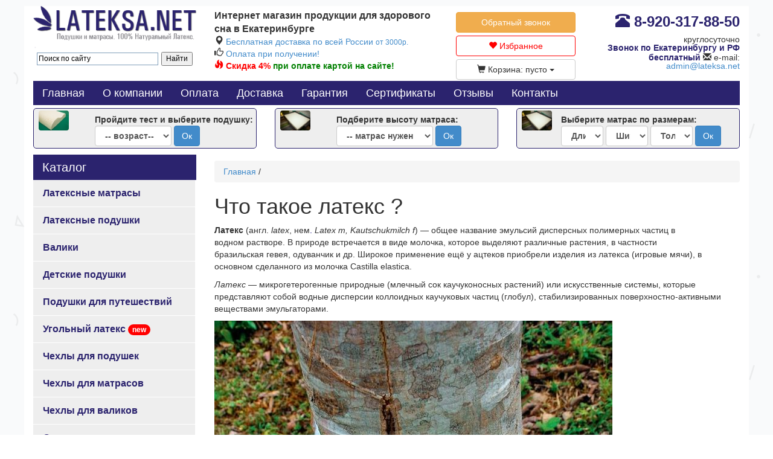

--- FILE ---
content_type: text/html; charset=utf-8
request_url: https://ekb.lateksa.net/what-is-latex
body_size: 10794
content:
<!DOCTYPE html>
<html>
<head>


    <title>Что такое латекс ?</title>
    <meta http-equiv="Content-Type" content="text/html; charset=utf-8">
    <meta name="description" content="Информация о природном материале латексе, из которого сделана наша продукция - товары для сна и отдыха.">

    <meta content="All" name="robots">


    <link href="https://lateksa.net/image/data/favicon.png" rel="icon"/>
<meta name="yandex-verification" content="611d13df11c57f38" />



<noindex>
    <script type="text/javascript"> _shcp = [];
        _shcp.push({widget_id: 639062, widget: "Chat"});
        (function () {
            var hcc = document.createElement("script");
            hcc.type = "text/javascript";
            hcc.async = true;
            hcc.src = ("https:" == document.location.protocol ? "https" : "http") + "://widget.siteheart.com/apps/js/sh.js";
            var s = document.getElementsByTagName("script")[0];
            s.parentNode.insertBefore(hcc, s.nextSibling);
        })();</script>
</noindex>

<meta name="viewport" content="width=device-width, initial-scale=1">
<link href="/css/bootstrap.min.css" rel="stylesheet">
<link href="/css/bootstrap-select.min.css" rel="stylesheet">
<!-- Custom styles for this template -->
<link href="/css/dashboard.css" rel="stylesheet">
<meta name="yandex-verification" content="611d13df11c57f38" />
<meta name="yandex-verification" content="cab0284e48ac89fc" />

<script src="https://ajax.googleapis.com/ajax/libs/jquery/1.11.0/jquery.min.js"></script>


<div class="container-fluid" style="background: #fff;margin-top: 10px;max-width:1200px;width: 100%;;">

    <noindex>
        <div class="navbar navbar-inverse navbar-fixed-top hidden-lg hidden-md hidden-sm" role="navigation">
            <div class="container-fluid" style="background: #2b236e;">
                <div class="navbar-header">

                    <button type="button" class="navbar-toggle" data-toggle="collapse" data-target=".navbar-collapse">
                        <span class="sr-only">Toggle navigation</span>
                        <span class="icon-bar"></span>
                        <span class="icon-bar"></span>
                        <span class="icon-bar"></span>
                    </button>

                    <div style="float: right;padding: 15px;" class="dropdown">
                        <a id="dLabel" role="button" data-toggle="dropdown" data-target="#" style="color:#fff;">
                            Корзина <span class="badge">0</span> <span
                                class="caret"></span></a>
                        <div class="dropdown-menu" style="padding: 10px;margin-left:-40px;">
                            
                                <div class="empty">Ваша корзина пуста!</div>
                                                    </div>
                    </div>
                    <a href="/"><img src="/image/logo_w.png" width="125" style="margin:13px 0 0 5px;"></a>

                </div>
                <div class="navbar-collapse collapse dropdown">
                    <ul class="nav navbar-nav navbar-right">
                        <li><a href="/">Главная</a></li>
                        <li><a id="dLabel" role="button" data-toggle="dropdown" data-target="#">
                                Каталог товаров:<span class="caret"></span></a>
                            <ul class="dropdown-menu_catalog">
                                            <li><a href="/lateksnye-matrasy" >Латексные матрасы  </a>
            </li>
                    <li><a href="/podushki-iz-lateksa" >Латексные подушки </a>
            </li>
                    <li><a href="/lateksnie_valiki" >Валики </a>
            </li>
                    <li><a href="/kids-tovar" >Детские подушки </a>
            </li>
                    <li><a href="/podushki-dlja-puteshestvij" >Подушки для путешествий </a>
            </li>
                    <li><a href="/ugolnyj-lateks" >Угольный латекс <span class="badge badge-danger" style="background: red;">new</span></a>
            </li>
                    <li><a href="/chehly-dlja-podushek" >Чехлы для подушек </a>
            </li>
                    <li><a href="/chehly-dlja-matrasov" >Чехлы для матрасов </a>
            </li>
                    <li><a href="/chehly-dlja-valikov" >Чехлы для валиков </a>
            </li>
                    <li><a href="/odeyala-iz-lateksa" >Одеяла из латекса </a>
            </li>
                    <li><a href="/nakladki-na-stulja" >Накладки на стулья </a>
            </li>
                    <li><a href="/matras-iz-lateksa-nedorogo" >Матрасы со скидкой </a>
            </li>
                    <li><a href="/rulonnyj-lateks" >Рулонный латекс  </a>
            </li>
                    <li><a href="/lateksnaja-kroshka" >Латексная крошка </a>
            </li>
                    <li><a href="/podushki-iz-lateksnoj-kroshki" >Подушки из латексной крошки </a>
            </li>
                                        </ul>
                        </li>
                        <li><a id="dLabel" role="button" data-toggle="dropdown" data-target="#">
                                Информация<span class="caret"></span></a>
                            <ul class="dropdown-menu">
                                            <li><a href="/what-is-latex" >Что такое латекс ?</a></li>
            <li><a href="/vopros-otvet" >Вопрос-ответ</a></li>
            <li><a href="/bespruzhinnye-matrasy" >Беспружинные матрасы</a></li>
            <li><a href="/o-kompanii" >О компании</a></li>
                                </ul>
                        </li>
                        <li><a href='/o-kompanii'>О компании</a></li>
                        <li><a href='/cash'>Оплата</a></li>
                        <li><a href='/delivery'>Доставка</a></li>
                        <li><a href='/Garanty'>Гарантия</a></li>
                        <li><a href='/certifications'>Сертификаты</a></li>
                        <li><a href='/otzyvy.php'>Отзывы</a></li>
                        <li><a href="/contact">Контакты</a></li>
                    </ul>

                </div>
            </div>
        </div>
    </noindex>

    <div class="row hidden-xs">
        <div class="col-md-3 col-sm-2">
            <div id="logo" style="margin-top: 0px;"><a href="/">
                    <img src="/image/logo.png" class="img-responsive"
                         title="Интернет магазин матрасов и подушек из натурального
                латекса в Екатеринбурге"
                         alt="Интернет магазин матрасов и подушек из натурального
                латекса в Екатеринбурге"/>
                </a>
                <div>
                    <div class="ya-site-form ya-site-form_inited_no "
                         onclick="return {'action':'https://lateksa.net/search.php','arrow':false,'bg':'transparent','fontsize':12,'fg':'#000000','language':'ru','logo':'rb','publicname':'Поиск по lateksa.net','suggest':true,'target':'_self','tld':'ru','type':2,'usebigdictionary':true,'searchid':2306235,'input_fg':'#000000','input_bg':'#ffffff','input_fontStyle':'normal','input_fontWeight':'normal','input_placeholder':'Поиск по сайту','input_placeholderColor':'#000000','input_borderColor':'#7f9db9'}">
                        <form action="https://yandex.ru/search/site/" method="get" target="_self"
                              accept-charset="utf-8">
                            <input type="hidden" name="searchid" value="2306235"/><input type="hidden" name="l10n"
                                                                                         value="ru"/><input
                                type="hidden"
                                name="reqenc"
                                value=""/><input
                                type="search" name="text" value=""/><input type="submit" value="Найти"/></form>
                    </div>
                    <style type="text/css">.ya-page_js_yes .ya-site-form_inited_no {
                            display: none;
                        }</style>
                    <script type="text/javascript">(function (w, d, c) {
                            var s = d.createElement('script'), h = d.getElementsByTagName('script')[0], e = d.documentElement;
                            if ((' ' + e.className + ' ').indexOf(' ya-page_js_yes ') === -1) {
                                e.className += ' ya-page_js_yes';
                            }
                            s.type = 'text/javascript';
                            s.async = true;
                            s.charset = 'utf-8';
                            s.src = (d.location.protocol === 'https:' ? 'https:' : 'http:') + '//site.yandex.net/v2.0/js/all.js';
                            h.parentNode.insertBefore(s, h);
                            (w[c] || (w[c] = [])).push(function () {
                                Ya.Site.Form.init()
                            })
                        })(window, document, 'yandex_site_callbacks');</script>
                </div>
            </div>
        </div>

        <div class="col-md-4  col-sm-4 text-left" style="padding-top: 5px;">
            <div style="font-size: 16px;font-weight: bold">
                Интернет магазин продукции для здорового сна в Екатеринбурге            </div>
            <div class="row" style="max-width: 490px;width: 100%;margin: 0">
                <div class="col-md-12 text-left" style="padding: 0px;">
                    <span class="glyphicon glyphicon-map-marker"
                          style="font-size: 15px;float: left;padding-right: 4px;"></span>
                    <span style="font-size: 14px;line-height: 0.4;">
                        <a href="/delivery">Бесплатная доставка по всей России
                            <span
                                style="font-size: 12px;">от 3000р.</span></a>
                    </span>

                </div>
                <div class="col-md-12 text-left" style="padding: 0px;">
                    <span class="glyphicon glyphicon-thumbs-up"
                          style="font-size: 15px;float: left;padding-right:4px;"></span>
                    <span style="font-size: 14px;line-height: 0.4;"><a href="/cash">Оплата при получении!</a></span>
                    <br><span class="glyphicon glyphicon-fire glyphicon"
                          style="font-size: 15px;float: left;padding-right:4px;color:red;"></span>
                    <b style="color:green;"><span style="color:red;">Скидка 4%</span> при оплате картой на сайте!</b>
                </div>
            </div>
        </div>
        <div class="col-md-2  col-sm-3 text-right" style="padding-top: 10px;">
            <a href="" data-toggle="modal" style="width: 198px" data-target="#myModal" class="btn btn-warning">Обратный звонок</a>
            <noindex>
                <!-- Modal -->
                <div class="modal fade" id="myModal" tabindex="-1" role="dialog"
                     aria-labelledby="myModalLabel" aria-hidden="true" style="margin-top:100px;">
                    <div class="modal-dialog">
                        <div class="modal-content">
                            <div class="modal-header">
                                <button type="button" class="close" data-dismiss="modal" aria-hidden="true">
                                    X
                                </button>
                                <h4 class="modal-title" id="myModalLabel">Перезвонить вам?</h4>
                            </div>
                            <div class="modal-body">
                                <iframe src="/mail.php" frameborder="0" width="100%"
                                        height="200" scrolling="no"></iframe>

                            </div>

                        </div>
                    </div>
                </div>
            </noindex>

            <div class="text=center">
                <a href="/favorit.php" class="btn btn-default"
                   style="width: 198px;margin-top: 5px; margin-bottom: 0px;border: 1px solid red;color:red;">
                    <span class="glyphicon glyphicon-heart"></span>
                    Избранное </a>
            </div>

            <div class="dropdown">
                <a href="/bloknot.php" class="btn btn-default"
                   style="width: 198px;margin-top: 5px;margin-bottom: 2px;"
                   role="button" data-toggle="dropdown">

                    <span class="glyphicon glyphicon-shopping-cart"></span>
                    Корзина:
                                            пусто
                                        <span class="caret"></span>

                </a>
                            </div>


        </div>
        <div class="col-md-3  col-sm-3 text-right" style="padding-top: 10px;">
            <p style="font-weight: bold; color:#2b236e; font-size: 24px;line-height:1">
                <span class="glyphicon glyphicon-phone-alt hidden-sm"></span>
                <nobr><span class="ya-phone" id="ya-phone-id">8-920-317-88-50</span></nobr>
            <div style="line-height: 1;">
                <span style="font-size:14px; ">круглосуточно</span><br>
                <span style="font-size:14px;font-weight: bold;color:#2b236e "  id="free_phone">Звонок по Екатеринбургу                    и РФ бесплатный</span>
                <span class="glyphicon glyphicon-envelope"></span> e-mail: <a href="mailto:admin@lateksa.net">admin@lateksa.net</a>
            </div>

            <!--
            <a href="https://www.instagram.com/latex_natural/" target="_blank">
                <img width=35 src="/image/logo/fb.png" style="margin-top: 3px;"></a>
                -->
            </p>

        </div>
    </div>


    <div style="width:100%;" class="hidden-xs">
        <ul class="nav navbar-nav top_menu" style="background: #2b236e;width:100%;">
            <li><a href="/" class="hidden-sm hidden-md">Главная</a></li>
            <li><a href='/o-kompanii'>О компании</a></li>
            <li><a href='/cash'>Оплата</a></li>
            <li><a href='/delivery'>Доставка</a></li>
            <li><a href='/Garanty'>Гарантия</a></li>
            <li><a href='/certifications'>Сертификаты</a></li>
            <li><a href='/otzyvy.php'>Отзывы</a></li>
            <li><a href="/contact">Контакты</a></li>

            <!--li><a href="https://lateksa.net/gallery">Галереи</a></li-->
        </ul>

    </div>


    <div style="width:100%;" class="hidden-xs">
        <noindex>
    <div class="row">
        <div class="col-md-4 col-sm-4">
            <div style="padding:3px;border:1px solid #2b236e;margin-top:5px;background: #eee;border-radius: 5px;">
                <div class="row">
                    <div class="col-md-3" style="line-height: 1;font-weight: bold">
                        <a href="https://lateksa.net/podushki-iz-lateksa"><img src="/img/thumb.php?id=270.jpg&w=70" style="border-radius: 4px" width="50" align="left" hspace="5"></a>

                    </div>
                    <div class="col-md-9" style="font-weight: bold;padding-top:5px;">
                        Пройдите тест и выберите подушку:
                        <form action="/podushki-iz-lateksa" class="form-inline">
                            <select name="options" class="form-control" id="width">
                                <option value="0">-- возраст--</option>
                                <option value="1goda">до 1 года</option>
                                <option value="13goda">1-3 года</option>
                                <option value="37let">3-7 лет</option>
                                <option value="718let">7-18 лет</option>
                                <option value="ot18let">от 18 лет</option>
                            </select>
                            <input type="submit" name="config_pod" value="Ок" class="btn btn-primary">
                        </form>
                    </div>
                </div>
            </div>
        </div>

        <div class="col-md-4 col-sm-4">
            <div style="padding:3px;border:1px solid #2b236e;margin-top:5px;background: #eee;border-radius: 5px;">
                <div class="row">
                    <div class="col-md-3" style="line-height: 1;font-weight: bold">
                        <a href="https://lateksa.net/podushki-iz-lateksa"><img src="/img/thumb.php?id=269.jpg&w=70" style="border-radius: 4px" width="50" align="left"hspace="5"></a>

                    </div>
                    <div class="col-md-9" style="font-weight: bold;padding-top:5px;">
                        Подберите высоту матраса:
                        <form action="/lateksnye-matrasy" class="form-inline">
                            <select name="options_matras" class="form-control" id="width" style="width:160px;">
                                <option value="0">-- матрас нужен на: --</option>
                                <option value="divan">Диван или старый матрас</option>
                                <option value="krovat">Кровать без матраса</option>
                            </select>
                            <input type="submit" name="config_pod" value="Ок" class="btn btn-primary">
                        </form>
                    </div>
                </div>
            </div>
        </div>



        <div class="col-md-4 col-sm-4">
            <div style="padding:3px;border:1px solid #2b236e;margin-top:5px;background: #eee;border-radius: 5px;">
                <div class="row" style="margin: 0;">
                    <div class="col-md-3 " style="line-height: 1;width:70px;padding: 0;">
                        <a href="https://lateksa.net/lateksnye-matrasy"><img src="/img/thumb.php?id=269.jpg&w=70" style="border-radius: 4px" width="50" align="left" hspace="5"></a>

                    </div>
                    <div class="col-md-9" style="font-weight: bold;padding:5px 0 0 0 ;">
                        Выберите матрас по размерам:
                        <form action="/lateksnye-matrasy" class="form-inline">

                            <select name="width" class="form-control" id="width" style="width:70px;">
                                <option value="0">Длина</option>
                                                                    <option value="200" >200</option>
                                                                    <option value="190" >190</option>
                                                                    <option value="180" >180</option>
                                
                            </select>

                            <select name="length" class="form-control" id="length" style="width:70px;">
                                <option value="0">Ширина</option>
                                                                    <option value="80" >80</option>
                                                                    <option value="90" >90</option>
                                                                    <option value="100" >100</option>
                                                                    <option value="110" >110</option>
                                                                    <option value="120" >120</option>
                                                                    <option value="130" >130</option>
                                                                    <option value="140" >140</option>
                                                                    <option value="150" >150</option>
                                                                    <option value="160" >160</option>
                                                                    <option value="170" >170</option>
                                                                    <option value="180" >180</option>
                                                            </select>

                            <select name="tallness" class="form-control" id="tallness" style="width:70px;">
                                <option value="0">Толщина</option>
                                                                    <option value="5" >5</option>
                                                                    <option value="7,5" >7,5</option>
                                                                    <option value="10" >10</option>
                                                                    <option value="15" >15</option>
                                                            </select>
                            <input type="submit" name="config" value="Ок" class="btn btn-primary">
                        </form>
                    </div>
                </div>
            </div>
        </div>

    </div>


</noindex>    </div>


    <div class="row">
        <div class="col-md-3 col-sm-4 left_menu hidden-xs">
            <h3>Каталог</h3>
            <ul class="nav nav-tabs nav-stacked ">
                            <li><a href="/lateksnye-matrasy" >Латексные матрасы  </a>
            </li>
                    <li><a href="/podushki-iz-lateksa" >Латексные подушки </a>
            </li>
                    <li><a href="/lateksnie_valiki" >Валики </a>
            </li>
                    <li><a href="/kids-tovar" >Детские подушки </a>
            </li>
                    <li><a href="/podushki-dlja-puteshestvij" >Подушки для путешествий </a>
            </li>
                    <li><a href="/ugolnyj-lateks" >Угольный латекс <span class="badge badge-danger" style="background: red;">new</span></a>
            </li>
                    <li><a href="/chehly-dlja-podushek" >Чехлы для подушек </a>
            </li>
                    <li><a href="/chehly-dlja-matrasov" >Чехлы для матрасов </a>
            </li>
                    <li><a href="/chehly-dlja-valikov" >Чехлы для валиков </a>
            </li>
                    <li><a href="/odeyala-iz-lateksa" >Одеяла из латекса </a>
            </li>
                    <li><a href="/nakladki-na-stulja" >Накладки на стулья </a>
            </li>
                    <li><a href="/matras-iz-lateksa-nedorogo" >Матрасы со скидкой </a>
            </li>
                    <li><a href="/rulonnyj-lateks" >Рулонный латекс  </a>
            </li>
                    <li><a href="/lateksnaja-kroshka" >Латексная крошка </a>
            </li>
                    <li><a href="/podushki-iz-lateksnoj-kroshki" >Подушки из латексной крошки </a>
            </li>
                        </ul>


            <h3>Информация</h3>


                <ul class='nav nav-tabs nav-stacked'>
                        <li><a href="/what-is-latex" >Что такое латекс ?</a></li>
                    <li><a href="/vopros-otvet" >Вопрос-ответ</a></li>
                    <li><a href="/bespruzhinnye-matrasy" >Беспружинные матрасы</a></li>
                    <li><a href="/o-kompanii" >О компании</a></li>
                </ul>

            
            <div style="margin: auto;text-align: center;padding-top: 10px;" >
                <!--
            <noindex>
            <a href="https://clck.yandex.ru/redir/dtype=stred/pid=47/cid=1248/*https://market.yandex.ru/shop/444507/reviews/add" rel="nofollow" target="_blank"><img src="https://clck.yandex.ru/redir/dtype=stred/pid=47/cid=1248/*https://img.yandex.ru/market/informer9.png" border="0" alt="Оцените качество магазина на Яндекс.Маркете." /></a>
            </noindex>
            -->
            </div>
            <div class="logotip" style="margin-top: 20px;"></div>
        </div>


        <div class="col-md-9 col-sm-8">



    <div class="breadcrumb" style="margin-top: 20px;"><a href="/">Главная</a>
                / <a href='/'></a>
    </div>
    <h1>Что такое латекс ?</h1>

    


    
    <p>
	<strong>Латекс</strong>&nbsp;(англ.&nbsp;<em>latex</em>,&nbsp;нем<a href="http://ru.wikipedia.org/wiki/%D0%9D%D0%B5%D0%BC%D0%B5%D1%86%D0%BA%D0%B8%D0%B9_%D1%8F%D0%B7%D1%8B%D0%BA" style="text-decoration: none; color: rgb(11, 0, 128); background-image: none; background-position: initial initial; background-repeat: initial initial;" title="Немецкий язык">.</a>&nbsp;<em>Latex m, Kautschukmilch f</em>)&nbsp;&mdash; общее название эмульсий дисперсных&nbsp;полимерных&nbsp;частиц в водном&nbsp;растворе. В природе встречается в виде молочка, которое выделяют различные растения, в частности бразильская&nbsp;гевея,&nbsp;одуванчик&nbsp;и др. Широкое применение ещё у&nbsp;ацтеков&nbsp;приобрели изделия из латекса (игровые мячи), в основном сделанного из молочка&nbsp;Castilla elastica.</p>
<p>
	<em>Латекс</em>&nbsp;&mdash; микрогетерогенные природные (млечный сок каучуконосных растений) или искусственные системы, которые представляют собой водные дисперсии&nbsp;коллоидных&nbsp;каучуковых&nbsp;частиц (глобул), стабилизированных поверхностно-активными веществами&nbsp;эмульгаторами.</p>
<p>
	<img alt="" src="http://lateksa.net/image/data/Hevea.jpg" style="height:988px; width:659px" /></p>
<p>
	&nbsp;</p>
<h2>
	Общая характеристика</h2>
<p>
	Форма и размеры частиц латексов тесно связаны с закономерностями процесса эмульсионной полимеризации исходных мономеров. Частицы синтетических латексов зачастую имеют сферическую или близкую к ней форму. Латексные глобулы стабилизированы ионогенным поверхностно-активным веществом чаще анионного типа. Спонтанно, с течением времени или вследствие специальной обработки (кислотно-щелочной, гидродинамическим, температурной и под др. воздействием) в латексной дисперсии образуются вторичные агрегаты, напоминающие гроздья. Первичные глобулы в таких &laquo;гроздьях&raquo; слиплись, но их&nbsp;коалесценция&nbsp;не состоялась. В большинстве случаев латексы не являются монодисперсными и характеризуются той или иной степенью полидисперсности, которая, в свою очередь, зависит от условий протекания полимеризационного процесса. Как правило, диаметр первичных латексных глобул составляет 10&mdash;200 нм. В различных отраслях промышленности широко применяются&nbsp;изопреновые,&nbsp;бутадиеновые,&nbsp;бутадиен-стирольные,&nbsp;бутадиен-метилстирольные,хлоропреновые,&nbsp;изобутилен-изопреновые,&nbsp;карбоксилатные,&nbsp;акриловые,&nbsp;уретановые&nbsp;и другие латексы.</p>
<h2>
	Получение изделий из латекса</h2>
<p>
	На форму наносят раствор соли, напр. хлористого кальция. Затем опускают форму в латекс. Раствор соли содержит положительно заряженные частицы металла&nbsp;&mdash;&nbsp;катионы. При внесении формы в латекс с её поверхности в глубь латекса начинают диффундировать катионы. Встречая на своем пути отрицательно заряженные частицы латекса, положительно заряженные катионы разряжают их. И каучуковые частицы оседают в виде тонкого каучукового слоя на форме.&nbsp;</p>
<h2>
	Латекс на основе натурального каучука</h2>
<div class="thumb tright" style="clear: right; float: right; margin: 0.5em 0px 0.8em 1.4em; width: auto; border: none; color: rgb(0, 0, 0); font-family: sans-serif; line-height: 19.1875px;">
	<div class="thumbinner" style="border: 1px solid rgb(204, 204, 204); background-color: rgb(249, 249, 249); font-size: 12px; text-align: center; overflow: hidden; padding: 3px !important; width: 222px;">
		<a class="image" href="http://commons.wikimedia.org/wiki/File:Slaapbol_R0017601.JPG?uselang=ru" style="text-decoration: none; color: rgb(11, 0, 128); background-image: none; background-position: initial initial; background-repeat: initial initial;"><img alt="" class="thumbimage" src="http://upload.wikimedia.org/wikipedia/commons/thumb/2/2a/Slaapbol_R0017601.JPG/220px-Slaapbol_R0017601.JPG" style="background-color:rgb(255, 255, 255); border:1px solid rgb(204, 204, 204); height:293px; vertical-align:middle; width:220px" /></a>
		<div class="thumbcaption" style="border: none; line-height: 1.4em; font-size: 11px; padding: 3px !important; text-align: left;">
			<div class="magnify" style="margin-left: 3px; border: none !important; background-image: none !important; float: right; background-position: initial initial !important; background-repeat: initial initial !important;">
				<a class="internal" href="http://ru.wikipedia.org/wiki/%D0%A4%D0%B0%D0%B9%D0%BB:Slaapbol_R0017601.JPG" style="text-decoration: none; color: rgb(11, 0, 128); background-image: none !important; display: block; border: none !important; background-position: initial initial !important; background-repeat: initial initial !important;" title="Увеличить"><img alt="" src="http://bits.wikimedia.org/static-1.22wmf20/skins/common/images/magnify-clip.png" style="background-image:none !important; background-position:initial initial !important; background-repeat:initial initial !important; border:none !important; display:block; height:11px; vertical-align:middle; width:15px" /></a></div>
			Опийный мак источает свежий латекс из надреза</div>
	</div>
</div>
<div class="thumb tright" style="clear: right; float: right; margin: 0.5em 0px 0.8em 1.4em; width: auto; border: none; color: rgb(0, 0, 0); font-family: sans-serif; line-height: 19.1875px;">
	<div class="thumbinner" style="border: 1px solid rgb(204, 204, 204); background-color: rgb(249, 249, 249); font-size: 12px; text-align: center; overflow: hidden; padding: 3px !important; width: 222px;">
		<a class="image" href="http://commons.wikimedia.org/wiki/File:ThoraThora1.JPG?uselang=ru" style="text-decoration: none; color: rgb(11, 0, 128); background-image: none; background-position: initial initial; background-repeat: initial initial;"><img alt="" class="thumbimage" src="http://upload.wikimedia.org/wikipedia/commons/thumb/3/38/ThoraThora1.JPG/220px-ThoraThora1.JPG" style="background-color:rgb(255, 255, 255); border:1px solid rgb(204, 204, 204); height:165px; vertical-align:middle; width:220px" /></a>
		<div class="thumbcaption" style="border: none; line-height: 1.4em; font-size: 11px; padding: 3px !important; text-align: left;">
			<div class="magnify" style="margin-left: 3px; border: none !important; background-image: none !important; float: right; background-position: initial initial !important; background-repeat: initial initial !important;">
				<a class="internal" href="http://ru.wikipedia.org/wiki/%D0%A4%D0%B0%D0%B9%D0%BB:ThoraThora1.JPG" style="text-decoration: none; color: rgb(11, 0, 128); background-image: none !important; display: block; border: none !important; background-position: initial initial !important; background-repeat: initial initial !important;" title="Увеличить"><img alt="" src="http://bits.wikimedia.org/static-1.22wmf20/skins/common/images/magnify-clip.png" style="background-image:none !important; background-position:initial initial !important; background-repeat:initial initial !important; border:none !important; display:block; height:11px; vertical-align:middle; width:15px" /></a></div>
			<em>Calotropis Procera</em>&nbsp;&mdash; травянистое растение, из которого производят латекс. При повреждении целостности листьев, латекс сочится из поврежденных тканей.</div>
	</div>
</div>
<p>
	Товарный латекс на основе натурального каучука (ЛН)&nbsp;&mdash; концентрированный и стабилизированный&nbsp;млечный сок&nbsp;бразильской гевеи. Содержание сухого вещества в исходном соке составляет 37&mdash;41&nbsp;%, в товарном ЛН его содержание увеличивается до 58&mdash;75&nbsp;%. Способы концентрирования&nbsp;&mdash; отстаивание и центрифугирование; последний метод наиболее эффективный и продуктивный.</p>
<p>
	Латексные смеси готовят введением в его состав множества ингредиентов: вулканизующих агентов, ускорителей и активаторов&nbsp;вулканизации,антиоксидантов, порошковых наполнителей, поверхностно-активных веществ, антистабилизирующих добавок, способствующих снижению устойчивости коллоидной системы, загустителей,&nbsp;пластификаторов, пеногасителей или, наоборот, стабилизаторов пены и&nbsp;т.&nbsp;д. При изготовлении смесей целесообразно использовать свежеприготовленные дисперсии и эмульсии ингредиентов. Хранить их следует в емкостях при непрерывном перемешивании, не допуская пенообразования. Сначала в латекс вводят стабилизаторы, затем остальные ингредиенты и, в последнюю очередь, перед непосредственным применением, дисперсию оксида цинка. Для смешивания латекса с эмульсиями, дисперсиями, растворами используют эмалированные или обрезиненные антикоррозионными покрытиями емкости, снабженные рубашками для охлаждения или нагрева и мешалками с переменной частотой вращения в пределах 30&mdash;40 об/мин. Продолжительность приготовления смеси&nbsp;&mdash; 30&mdash;60 мин. В ряде случаев смесь &laquo;вызревает&raquo; 6&mdash;24 ч при 20&mdash;60 &deg;С при медленном перемешивании. При этом меняются коллоидно-химические характеристики смеси (снижается уровень&nbsp;рН, возрастает вязкость и др.), повышается её однородность,&nbsp;полимер&nbsp;в смеси частично вулканизующих, улучшаются технологические свойства смеси.</p>
<p>
	Основную массу ЛН применяют для получения натуральных каучуков, около 8&mdash;10&nbsp;%&nbsp;&mdash; для получения латексных изделий: перчаток, метеорологических, радиозондовых и шаропилотных оболочек, медицинских изделий, резиновых нитей, губчатой резины, легкой резиновой и спортивной обуви, латексных клеев различного назначения: для кожи, резины, металлов, для производства обуви, для наклеивания корешков переплетов книг, заклеивания коробок, пакетов, наклеивания этикеток, при изготовлении листовой фанеры и других деревянных изделий, для приклеивания паркета, линолеума, полимерных плиток к различным основаниям пола; в производстве текстильных материалов и ковров (для соединения хлопчатобумажных, шерстяных и льняных нитей без образования узлов и толстых складок), для производства абразивных материалов в сочетании с меламино-формальдегидных олигомеров; для склеивания пенополистирола, пенорезины,&nbsp;ПВХ-материалов, для приклеивания керамики, стекла, металлов к бумаге, ткани, коже, полистирола и к другим мягким и твердым материалам. Кроме того, его используют при производстве <a href="/lateksnye-matrasy">латексных матрасов</a>, <a href="/podushki-iz-lateksa">подушек из латекса</a>, <a href="/lateksnie_valiki">латексных валиков</a></p>
<h2>
	Латексы на основе синтетических каучуков</h2>
<p>
	Латексы на основе синтетических каучуков (ЛС)&nbsp;&mdash; коллоидные водные дисперсии синтетических каучуков и других полимеров (полистирол, сополимеры&nbsp;стирола&nbsp;с 20&mdash;35&nbsp;% (по массе)&nbsp;бутадиена), полученные в большинстве случаев эмульсионной полимеризацией одного или нескольких диеновых, винильного, винилиденовых и других&nbsp;мономеров. Некоторые ЛС изготавливают диспергированием в воде в присутствии поверхностно-активных веществ &laquo;готовых&raquo; полимеров (бутилаучука, полиизопрена СКИ-3, силоксановых и других СК&nbsp;&mdash; искусственные латексы). К ЛС относят также водные дисперсии термопластов (ПВХ,&nbsp;ПВА), получаемые эмульсионной или суспензионной полимеризацией. Важными характеристиками для потребителя является средний размер глобул, рН среды и содержание сухого остатка: чем больше размер глобул, тем большего содержания сухого остатка можно добиться при концентрировании ЛС, при малых размерах глобул&nbsp;&mdash; выше стабильность ЛС.</p>
<p>
	<em>Подготовлено по материалам сайта&nbsp;<span style="font-size:12px">- <a href="http://ru.wikipedia.org">Википедия</a></span></em></p>
<p>
	&nbsp;</p>
<p>
	&nbsp;</p>
<p>
	<button class="btn btn-primary btn-lg" data-target="#myModal22" data-toggle="modal">Посмотреть видео</button><!-- Modal --></p>
<p>
	&nbsp;</p>


        
        
    
        





    </div>

</div>

</div>
<div class="container-fluid"
     style="margin-top0;background: #2b236e;padding-bottom: 20px;padding-top: 20px;max-width:1200px;width: 100%;">
    <div id="row">
        <div class="col-md-2 col-sm-2">
            <img src="/image/logo_w.png"  class="img-responsive" style="">
            <br>
            <br>
            <P style="line-height: 0.9em;font-size: 12px;color:#fff;">Интернет магазин латексной продукции для здорового сна в Екатеринбурге</P>
        </div>

        <div class="col-md-3 col-sm-3">
            <p style="color:#fff; font-size: 20px;margin: 0;">8-920-317-88-50
            <div style="font-size: 12px;color:#fff;">круглосуточно<br>
                Звонок по Екатеринбургу и РФ бесплатный
            </div>
        </div>
        <div class="col-md-3 col-sm-3">
            <p style="color:#fff;">КАТАЛОГ:
            <ul class="list-unstyled bottom_link">
                            <li><a href="/lateksnye-matrasy" >Латексные матрасы  </a>
            </li>
                    <li><a href="/podushki-iz-lateksa" >Латексные подушки </a>
            </li>
                    <li><a href="/lateksnie_valiki" >Валики </a>
            </li>
                    <li><a href="/kids-tovar" >Детские подушки </a>
            </li>
                    <li><a href="/podushki-dlja-puteshestvij" >Подушки для путешествий </a>
            </li>
                    <li><a href="/ugolnyj-lateks" >Угольный латекс <span class="badge badge-danger" style="background: red;">new</span></a>
            </li>
                    <li><a href="/chehly-dlja-podushek" >Чехлы для подушек </a>
            </li>
                    <li><a href="/chehly-dlja-matrasov" >Чехлы для матрасов </a>
            </li>
                    <li><a href="/chehly-dlja-valikov" >Чехлы для валиков </a>
            </li>
                    <li><a href="/odeyala-iz-lateksa" >Одеяла из латекса </a>
            </li>
                    <li><a href="/nakladki-na-stulja" >Накладки на стулья </a>
            </li>
                    <li><a href="/matras-iz-lateksa-nedorogo" >Матрасы со скидкой </a>
            </li>
                    <li><a href="/rulonnyj-lateks" >Рулонный латекс  </a>
            </li>
                    <li><a href="/lateksnaja-kroshka" >Латексная крошка </a>
            </li>
                    <li><a href="/podushki-iz-lateksnoj-kroshki" >Подушки из латексной крошки </a>
            </li>
                        </ul>

            <noindex>
<!-- Yandex.Metrika counter -->
<script type="text/javascript" >
    (function (d, w, c) {
        (w[c] = w[c] || []).push(function() {
            try {
                w.yaCounter46709478 = new Ya.Metrika({
                    id:46709478,
                    clickmap:true,
                    trackLinks:true,
                    accurateTrackBounce:true,
                    webvisor:true
                });
            } catch(e) { }
        });

        var n = d.getElementsByTagName("script")[0],
            s = d.createElement("script"),
            f = function () { n.parentNode.insertBefore(s, n); };
        s.type = "text/javascript";
        s.async = true;
        s.src = "https://mc.yandex.ru/metrika/watch.js";

        if (w.opera == "[object Opera]") {
            d.addEventListener("DOMContentLoaded", f, false);
        } else { f(); }
    })(document, window, "yandex_metrika_callbacks");
</script>
<noscript><div><img src="https://mc.yandex.ru/watch/46709478" style="position:absolute; left:-9999px;" alt="" /></div></noscript>
<!-- /Yandex.Metrika counter -->

<!--Openstat-->
                <span id="openstat1"></span>
                <script type="text/javascript">
                    var openstat = {counter: 1, next: openstat};
                    (function (d, t, p) {
                        var j = d.createElement(t);
                        j.async = true;
                        j.type = "text/javascript";
                        j.src = ("https:" == p ? "https:" : "http:") + "//openstat.net/cnt.js";
                        var s = d.getElementsByTagName(t)[0];
                        s.parentNode.insertBefore(j, s);
                    })(document, "script", document.location.protocol);
                </script>
                <!--/Openstat-->

            </noindex>
        </div>


    </div>
    <div class="col-md-4 col-sm-4" style="color:#fff;">
        <!-- официальный дистрибьютор компании
        LIEN'A  на  территории России и стран СНГ -->

    </div>
</div><!--end-->
<noindex>
<div id="toTop">^ Наверх ^</div>
</noindex>
`
</div>


<noindex>


    <!-- Bootstrap -->
    <!-- jQuery (necessary for Bootstrap's JavaScript plugins)
    <script src="https://ajax.googleapis.com/ajax/libs/jquery/1.11.0/jquery.min.js"></script>
-->

    <script src="https://api-maps.yandex.ru/2.0/?load=package.full&lang=ru-RU" type="text/javascript"></script>
    <script type="text/javascript">
        $(document).ready(function(){
            ymaps.ready(function(){
                var geolocation = ymaps.geolocation;
                $('#tow').html('в г. '+geolocation.city+' и по всей России');
                $('#tow2').html('в г. '+geolocation.city+' и по всей России');
            });
        });
    </script>


    <!-- Include all compiled plugins (below), or include individual files as needed -->
    <script src="/js/bootstrap.min.js"></script>
    <script src="/js/script.js"></script>
    <script src="/js/bootstrap-select.min.js"></script>
    <!-- HTML5 Shim and Respond.js IE8 support of HTML5 elements and media queries -->
    <!-- WARNING: Respond.js doesn't work if you view the page via file:// -->
    <!--[if lt IE 9]>
    <script src="https://oss.maxcdn.com/libs/html5shiv/3.7.0/html5shiv.js"></script>
    <script src="https://oss.maxcdn.com/libs/respond.js/1.4.2/respond.min.js"></script>
    <![endif]-->

    
    <!-- Add mousewheel plugin (this is optional) -->
    <script type="text/javascript" src="/fancyBox/lib/jquery.mousewheel-3.0.6.pack.js"></script>
    <!-- Add fancyBox main JS and CSS files -->
    <script type="text/javascript" src="/fancyBox/source/jquery.fancybox.js?v=2.1.5"></script>
    <link rel="stylesheet" type="text/css" href="/fancyBox/source/jquery.fancybox.css?v=2.1.5" media="screen"/>
    <!-- Add Button helper (this is optional) -->
    <link rel="stylesheet" type="text/css" href="/fancyBox/source/helpers/jquery.fancybox-buttons.css?v=1.0.5"/>
    <script type="text/javascript" src="/fancyBox/source/helpers/jquery.fancybox-buttons.js?v=1.0.5"></script>
    <!-- Add Thumbnail helper (this is optional) -->
    <link rel="stylesheet" type="text/css" href="/fancyBox/source/helpers/jquery.fancybox-thumbs.css?v=1.0.7"/>
    <script type="text/javascript" src="/fancyBox/source/helpers/jquery.fancybox-thumbs.js?v=1.0.7"></script>
    <!-- Add Media helper (this is optional) -->
    <script type="text/javascript" src="/fancyBox/source/helpers/jquery.fancybox-media.js?v=1.0.6"></script>
    <script type="text/javascript">
        $(document).ready(function () {
            $(".fancybox").fancybox();
        });

        $(function() {
            $(window).scroll(function() {
                if($(this).scrollTop() != 0) {
                    $('#toTop').fadeIn();
                } else {
                    $('#toTop').fadeOut();
                }
            });

            $('#toTop').click(function() {
                $('body,html').animate({scrollTop:0},800);
            });
        });



    </script>


    <script>
        $(document).ready(function () {

            function func() {
                var tel = $('.ya-phone').text();
                var tel_source = "8-800-333-40-63";
                //alert(tel);
                if (tel != "8-800-333-40-63")
                {
                    $("#free_phone").html('<a href=\"\"  data-toggle=\"modal\"  data-target=\"#myModal\" >Перезвонить Вам?</a>');
                }
            }
            setTimeout(func, 600);

        });

    </script>
</noindex>
<!-- BEGIN JIVOSITE CODE {literal} -->
<script type='text/javascript'>
    (function(){ var widget_id = 'ug4EpkVgIi';var d=document;var w=window;function l(){
        var s = document.createElement('script'); s.type = 'text/javascript'; s.async = true; s.src = '//code.jivosite.com/script/widget/'+widget_id; var ss = document.getElementsByTagName('script')[0]; ss.parentNode.insertBefore(s, ss);}if(d.readyState=='complete'){l();}else{if(w.attachEvent){w.attachEvent('onload',l);}else{w.addEventListener('load',l,false);}}})();</script>
<!-- {/literal} END JIVOSITE CODE -->
</body>
</html>


--- FILE ---
content_type: text/html; charset=utf-8
request_url: https://ekb.lateksa.net/mail.php
body_size: -70
content:
Временно отключено.